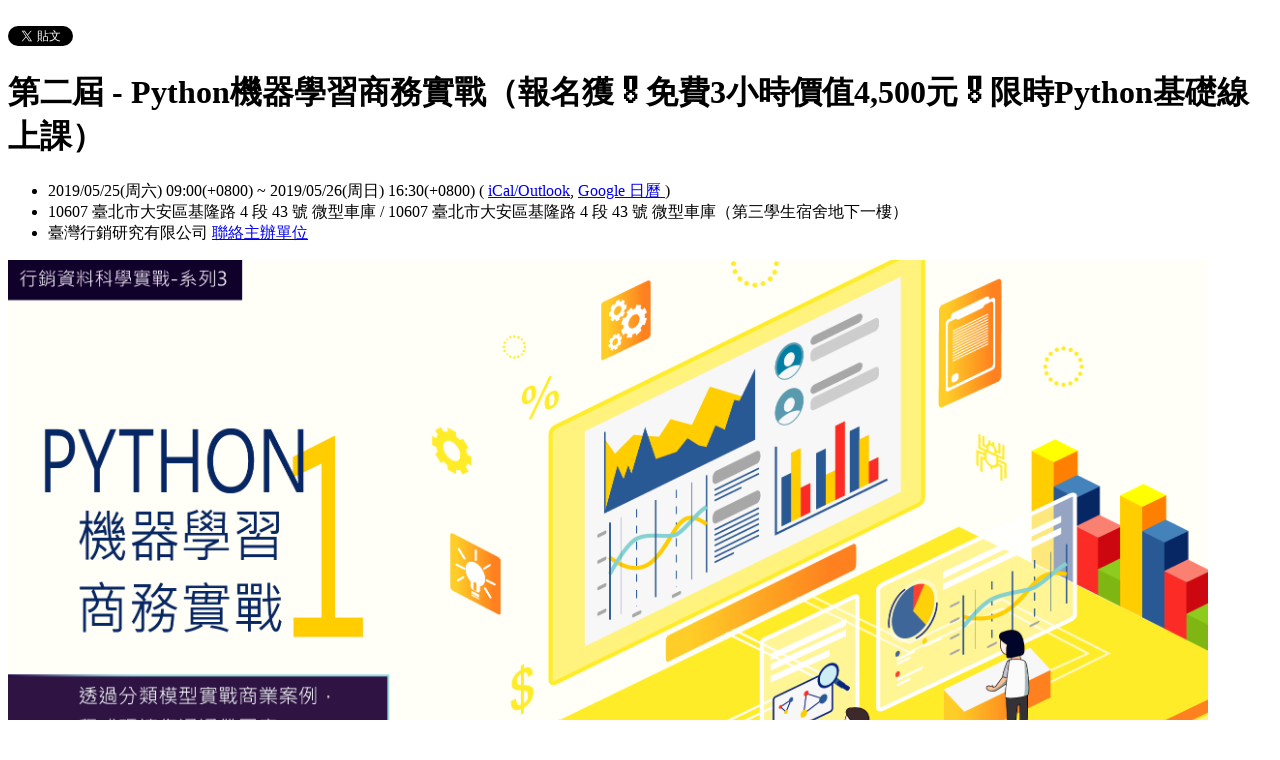

--- FILE ---
content_type: text/html; charset=utf-8
request_url: https://tmrgood.kktix.cc/events/pythonml201905
body_size: 13054
content:
<!doctype html>
<html lang="zh-tw" class="no-js">
  <head>
    <meta charset="utf-8">
<meta http-equiv="X-UA-Compatible" content="IE=edge,chrome=1">
<meta name="viewport" content="width=device-width, initial-scale=1.0">

<title>第二屆 - Python機器學習商務實戰（報名獲🎖️免費3小時價值4,500元🎖️限時Python基礎線上課）</title>

<meta name="twitter:card" content="summary_large_image">
<meta name="twitter:site" content="@kktix">
<meta name="description" content="手速報名獲🎖️免費4,500元 + 3小時🎖️限時Python基礎線上課" />
<meta property="og:title" content="第二屆 - Python機器學習商務實戰（報名獲🎖️免費3小時價值4,500元🎖️限時Python基礎線上課）">
<meta name="twitter:title" content="第二屆 - Python機器學習商務實戰（報名獲🎖️免費3小時價值4,500元🎖️限時Python基礎線上課）">
<meta property="og:type" content="website">
<meta property="og:description" content="手速報名獲🎖️免費4,500元 + 3小時🎖️限時Python基礎線上課">
<meta name="twitter:description" content="手速報名獲🎖️免費4,500元 + 3小時🎖️限時Python基礎線上課">
<meta property="og:image" content="https://assets.kktix.io/upload_images/96128/2019TMR____-01_original.png">
<meta name="twitter:image" content="https://assets.kktix.io/upload_images/96128/2019TMR____-01_original.png">
<meta property="og:url" content="https://tmrgood.kktix.cc/events/pythonml201905">

<meta property="fb:app_id" content="243054512512669"/>

    <link href="https://assets.kktix.io/assets/themes/seminar_event_theme-7e0c31b5a292348e21b22ae72bc21fc98c7452e44b5cce56e7470f5b0a55638c.css" media="all" rel="stylesheet" />
    <link rel="stylesheet" media="screen" href="https://assets.kktix.io/assets/adultonly-02d2c16356ea5f4fca48f184073241a299222ac327d68941e5e23139fea389f4.css" />
    <link rel="stylesheet" media="screen" href="https://assets.kktix.io/assets/event-tags-3d1663b3bfcb53b5ad7d949ce3777cd47a5e95c63c1a1ebe4fa85390d5b7435b.css" />
    <link rel="stylesheet" media="screen" href="https://assets.kktix.io/assets/event-font-a05b878c65ee866bcb45dfe63e3b1fd65e618312563e2f046444d415243c207b.css" />
    <meta name="apple-itunes-app" content="app-id=780240742, app-argument=https://tmrgood.kktix.cc/events/pythonml201905">
    <script type="application/ld+json">[{"@context":"http://schema.org","@type":"Event","name":"第二屆 - Python機器學習商務實戰（報名獲🎖️免費3小時價值4,500元🎖️限時Python基礎線上課）","url":"https://tmrgood.kktix.cc/events/pythonml201905","startDate":"2019-05-25T09:00:00.000+08:00","endDate":"2019-05-26T16:30:00.000+08:00","location":{"@type":"EventVenue","name":"10607 臺北市大安區基隆路 4 段 43 號 微型車庫","address":"10607 臺北市大安區基隆路 4 段 43 號 微型車庫（第三學生宿舍地下一樓）"},"offers":[{"@type":"Offer","name":"兩天班 - 早鳥價 5/25（六）～ 5/26（日）","category":"primary","price":7499.0,"priceCurrency":"TWD","availability":"OutOfStock","url":"https://tmrgood.kktix.cc/events/pythonml201905","validFrom":"2019-02-11T00:00:00.000+08:00","validThrough":"2019-05-25T00:00:00.000+08:00"},{"@type":"Offer","name":"兩天班 - 台科校友價 5/25（六）～ 5/26（日）","category":"primary","price":6999.0,"priceCurrency":"TWD","availability":"OutOfStock","url":"https://tmrgood.kktix.cc/events/pythonml201905","validFrom":"2019-02-11T00:00:00.000+08:00","validThrough":"2019-05-25T00:00:00.000+08:00"},{"@type":"Offer","name":"Day1 - 早鳥價   5/25（六）","category":"primary","price":3499.0,"priceCurrency":"TWD","availability":"OutOfStock","url":"https://tmrgood.kktix.cc/events/pythonml201905","validFrom":"2019-02-11T00:00:00.000+08:00","validThrough":"2019-05-25T00:00:00.000+08:00"},{"@type":"Offer","name":"Day1 - 台科校友價  5/25（六）","category":"primary","price":2999.0,"priceCurrency":"TWD","availability":"OutOfStock","url":"https://tmrgood.kktix.cc/events/pythonml201905","validFrom":"2019-02-11T00:00:00.000+08:00","validThrough":"2019-05-25T00:00:00.000+08:00"},{"@type":"Offer","name":"Day2 - 原價 5/26（日）","category":"primary","price":8000.0,"priceCurrency":"TWD","availability":"OutOfStock","url":"https://tmrgood.kktix.cc/events/pythonml201905","validFrom":"2019-02-11T00:00:00.000+08:00","validThrough":"2019-05-26T00:00:00.000+08:00"},{"@type":"Offer","name":"Day2 - 早鳥價 5/26（日）","category":"primary","price":4599.0,"priceCurrency":"TWD","availability":"OutOfStock","url":"https://tmrgood.kktix.cc/events/pythonml201905","validFrom":"2019-02-11T00:00:00.000+08:00","validThrough":"2019-05-26T00:00:00.000+08:00"},{"@type":"Offer","name":"兩天班 - 原價 5/25（六）～ 5/26（日）","category":"primary","price":15000.0,"priceCurrency":"TWD","availability":"OutOfStock","url":"https://tmrgood.kktix.cc/events/pythonml201905","validFrom":"2019-02-11T00:00:00.000+08:00","validThrough":"2019-05-25T00:00:00.000+08:00"},{"@type":"Offer","name":"Day1 - 原價  5/25（六）","category":"primary","price":7000.0,"priceCurrency":"TWD","availability":"OutOfStock","url":"https://tmrgood.kktix.cc/events/pythonml201905","validFrom":"2019-02-11T00:00:00.000+08:00","validThrough":"2019-05-25T00:00:00.000+08:00"},{"@type":"Offer","name":"Day2 - 台科校友價 5/26（日）","category":"primary","price":4099.0,"priceCurrency":"TWD","availability":"OutOfStock","url":"https://tmrgood.kktix.cc/events/pythonml201905","validFrom":"2019-02-11T00:00:00.000+08:00","validThrough":"2019-05-26T00:00:00.000+08:00"}]}]</script>


    <script>
      window['GoogleAnalyticsObject'] = 'ga';
      window['ga'] =
        window['ga'] ||
        function () {
          (window['ga'].q = window['ga'].q || []).push(arguments);
        };
    </script>

    <script>window.eventIsPublished = true;</script>
    <script src="https://assets.kktix.io/assets/public_page/event-2d2ff88d5571f5c4f46b51743bd847db512104dcaf297e92caf51799779d0c63.js"></script>
  </head>
  <body>
    <div id="fb-root"></div>

    <div class="outer-wrapper">
  <div class="share-block">
    <div class="container outer">
      <span class="fb">
        <div
          class="fb-like"
          data-href="https://tmrgood.kktix.cc/events/pythonml201905"
          data-colorscheme="light"
          data-layout="button_count"
          data-action="like"
          data-show-faces="false"
          data-send="false"
        ></div>
      </span>
      <span class="g-plus">
        <div class="g-plusone" data-align="right" data-size="medium"></div>
        <script type="text/javascript">
          window.___gcfg = {lang: 'zh-TW'};

          (function() {
              var po = document.createElement('script'); po.type = 'text/javascript'; po.async = true;
              po.src = 'https://apis.google.com/js/plusone.js';
              var s = document.getElementsByTagName('script')[0]; s.parentNode.insertBefore(po, s);
          })();
        </script>
      </span>
      <span class="twitter">
        <a
          href="https://twitter.com/share"
          class="twitter-share-button"
          data-via="KKTIX"
          data-align="right"
        >
          Tweet
        </a>
        <script>
          !(function (d, s, id) {
            var js,
              fjs = d.getElementsByTagName(s)[0],
              p = /^http:/.test(d.location) ? "http" : "https";
            if (!d.getElementById(id)) {
              js = d.createElement(s);
              js.id = id;
              js.src = p + "://platform.twitter.com/widgets.js";
              fjs.parentNode.insertBefore(js, fjs);
            }
          })(document, "script", "twitter-wjs");
        </script>
      </span>
    </div>
  </div>
  <div class="content-wrapper">
    <div class="content container">
      <div class="header">
        <div class="header-title">
          <h1>第二屆 - Python機器學習商務實戰（報名獲🎖️免費3小時價值4,500元🎖️限時Python基礎線上課）</h1>
        </div>
      </div>
      <div class="event-info">
        <ul class="info">
          <li>
            <span class="info-desc">
              <i class="fa fa-calendar"></i>
              <span class="timezoneSuffix">2019/05/25(周六) 09:00(+0800)</span>
                 ~ <span class="timezoneSuffix">2019/05/26(周日) 16:30(+0800)</span>
                
              <span>
                (
                <a href="https://tmrgood.kktix.cc/events/pythonml201905.ics">iCal/Outlook</a>,
                <a href="https://www.google.com/calendar/event?action=TEMPLATE&amp;text=%E7%AC%AC%E4%BA%8C%E5%B1%86+-+Python%E6%A9%9F%E5%99%A8%E5%AD%B8%E7%BF%92%E5%95%86%E5%8B%99%E5%AF%A6%E6%88%B0%EF%BC%88%E5%A0%B1%E5%90%8D%E7%8D%B2%F0%9F%8E%96%EF%B8%8F%E5%85%8D%E8%B2%BB3%E5%B0%8F%E6%99%82%E5%83%B9%E5%80%BC4%2C500%E5%85%83%F0%9F%8E%96%EF%B8%8F%E9%99%90%E6%99%82Python%E5%9F%BA%E7%A4%8E%E7%B7%9A%E4%B8%8A%E8%AA%B2%EF%BC%89&amp;dates=20190525T010000Z/20190526T083000Z&amp;details=https://tmrgood.kktix.cc/events/pythonml201905&amp;location=10607+%E8%87%BA%E5%8C%97%E5%B8%82%E5%A4%A7%E5%AE%89%E5%8D%80%E5%9F%BA%E9%9A%86%E8%B7%AF+4+%E6%AE%B5+43+%E8%99%9F+%E5%BE%AE%E5%9E%8B%E8%BB%8A%E5%BA%AB%EF%BC%88%E7%AC%AC%E4%B8%89%E5%AD%B8%E7%94%9F%E5%AE%BF%E8%88%8D%E5%9C%B0%E4%B8%8B%E4%B8%80%E6%A8%93%EF%BC%89&amp;trp=true&amp;sprop=https://tmrgood.kktix.cc/events/pythonml201905&amp;sprop=name:KKTIX" target="_blank">
                  Google 日曆
                </a>
                )
              </span>
            </span>
          </li>
              <li>
                <span class="info-desc">
                  <i class="fa fa-map-marker"></i>
                  10607 臺北市大安區基隆路 4 段 43 號 微型車庫 / 10607 臺北市大安區基隆路 4 段 43 號 微型車庫（第三學生宿舍地下一樓）
                </span>
              </li>
          <li>
            <span class="info-org mobi-only">
              <i class="fa fa-sitemap"></i>
              臺灣行銷研究有限公司
              <a
                href="https://kktix.com/organizations/tmrgood/contact/new?back=jMdtY3lQxlFLcLC9ZQ9bHOIGlifDUu0Jv8TdPYfJA1V0Rs%2Fx09Bd2YqqScb378pTZOwXq2MrL4o%3D--3Jr6t5%2BLC1bhNxpU--YWbpVEw%2FVwc69R9VNKxWoA%3D%3D&amp;event_slug=pythonml201905"
                class="contact-host"
              >聯絡主辦單位</a>
            </span>
          </li>
        </ul>
      </div>
      <div class="og-banner">
        <img src="https://assets.kktix.io/upload_images/96128/2019TMR____-01_large.png" />
      </div>
      <div class="organizers mobi-hide clearfix">
        <i class="fa fa-sitemap"></i> 主辦單位
        <a href="https://tmrgood.kktix.cc">臺灣行銷研究有限公司</a> 
        <a
          href="https://kktix.com/organizations/tmrgood/contact/new?back=jMdtY3lQxlFLcLC9ZQ9bHOIGlifDUu0Jv8TdPYfJA1V0Rs%2Fx09Bd2YqqScb378pTZOwXq2MrL4o%3D--3Jr6t5%2BLC1bhNxpU--YWbpVEw%2FVwc69R9VNKxWoA%3D%3D&amp;event_slug=pythonml201905"
          class="btn-point"
        >聯絡主辦單位</a>
      </div>
      <div class="attend-btn-wrapper mobi-only">
          <a href="https://kktix.com/events/pythonml201905/registrations/new" class="btn-point">
            下一步
          </a>
      </div>
      <div class="main clearfix">
        <div class="description">
          <p><img alt="" src="https://assets.kktix.io/organization_resource_files/12037/27029/2019TMR_____python_ML_5.25_26.png" style="width: 2479px; height: 17438px;" /></p>

<p>&nbsp;</p>

<h2><span style="color:#2980b9;"><strong>課程簡介</strong></span></h2>

<blockquote>
<p><span style="font-size:16px;"><span style="color:#f1c40f;"><strong>☛</strong></span><strong>&nbsp;</strong><span style="color:#2980b9;"><b>機器學習的結果，主管、同事老是看不懂？</b></span></span></p>

<p><span style="font-size:16px;"><strong><span style="color:#f1c40f;">☛</span>&nbsp; </strong><span style="color:#2980b9;"><b id="docs-internal-guid-d07d3416-7fff-6ac9-e94d-ec5e2cb05b98">如何找出消費者重視的變數，優先進行改善？</b></span></span></p>

<p><span style="font-size:16px;"><strong><span style="color:#f1c40f;">☛</span>&nbsp;&nbsp;<font color="#2980b9">如何透過機器學習，提升毛利、淨利？</font></strong></span></p>

<p><span style="font-size:16px;"><strong><span style="color:#f1c40f;">☛</span>&nbsp;</strong></span><strong><span style="font-size:18px;">&nbsp;</span><font color="#2980b9"><span style="font-size: 16px;">如果挑選最佳機器學習模型，創造營收最大化？</span></font></strong></p>
</blockquote>

<div style="margin-left:.22in;">
<h2 name="a911"><span style="color:#3498db;">使用Python機器學習結合獲利指標 - 找出最佳的獲利策略！</span></h2>

<p>對於行銷人來說，如何能快速透過客戶、商品或CRM資料庫結合【機器學習】找出重要的<strong>【願意購買公司的產品的目標客群】、【商品推薦給誰，最會購買】與【消費者重視/覺得應改善的變數】</strong>無疑是行銷人最想了解的重要訊息。</p>

<p>對於資訊人來說，或許機器學習技法早就駕輕就熟，但是多數結果評估出來僅是給出準確率、損失函數，但是<strong>【準確率真的等於獲利率嗎？】</strong>，所以更需要搭配實質的「期望獲利」等指標，讓機器學習真正與商業指標結合。</p>

<p>傳統方法上，便會使用敘述統計的方法，抓出購買過該商品客戶的相似用戶，可惜如此我們不但無法知道每一個客戶對該商品的購買可能性（機率），甚至無法確切以<strong>【有統計根據】</strong>的方法評估消費者重視/覺得應改善的變數。</p>

<p>所以本次課程將透過靈活好用的Python語言（凡報名本課程，將獲得免費$4,500元的Python基礎線上課），手把手帶領您以機器學習方法，產出<strong>【老闆與主管】</strong>可快速理解的<strong>【數據分析成果】。</strong></p>

<p>舉幾個課堂上會學到的例子來說：</p>

<p>只要擁有客戶基本資料，如：性別、年齡、商品購買記錄等，即可發掘【目標客群願意購買公司的產品的機率】，作為廣告投放的參考標的！</p>

<p style="text-align: center;"><img alt="" src="https://assets.kktix.io/organization_resource_files/12037/26468/pic.png" style="width: 413px; height: 443px;" /></p>

<p style="text-align: center;">▲透過機器學習所得的【目標客群願意購買公司的產品的機率】</p>

<p name="d0bf">&nbsp;</p>

<p name="d0bf">不僅如此，各個模型亦能結合獲利指標，讓您能以獲利指標，一眼看出眾多模型中，最好的模型選擇與相關模型參數，作為預測獲利的參考</p>

<p id="4fca" name="4fca" style="text-align: center;"><img alt="" src="https://assets.kktix.io/organization_resource_files/12037/26469/pic2_original.png" style="width: 1000px; height: 574px;" /></p>

<p style="text-align: center;">▲獲利模型比較圖</p>

<p>&nbsp;</p>

<p>除此之外，透過機器學習方法，我們還能得知總體消費者重視/覺得應改善的變數，並以清楚的管理意涵建議管理者改善與加強方向。</p>

<p>&nbsp;</p>

<p style="text-align: center;"><img alt="" src="https://assets.kktix.io/organization_resource_files/12037/26471/pic3.png" style="width: 1548px; height: 522px;" /></p>

<p style="text-align: center;">▲總體消費者重視/覺得應改善的變數</p>

<p>&nbsp;</p>

<p>啊&hellip;如果想知道個別客戶care什麼呢？ 我們亦使用機器學習技術，讓您可以清楚了解每個客戶對某產品care的因素為何，作為個體行銷的參考依據。</p>

<p style="text-align: center;"><img alt="" src="https://assets.kktix.io/organization_resource_files/12037/26472/pic4.png" style="width: 491px; height: 531px;" /></p>

<p style="text-align: center;">▲個體消費者重視/覺得應改善的變數</p>

<p>上述的案例僅是課堂的幾個案例，<strong>想了解更多Python機器學習商務實戰的具體應用嗎？</strong> 非常歡迎您一同報名，一起來學習更多有價值的應用！</p>
</div>

<h2><font color="#2980b9"><b>給初學者的話</b></font></h2>

<div style="margin-left:.22in;">本課程雖為行銷資料科學實戰 &ndash; 系列3課程，但對於初學者的您，<b>無須害怕程式基礎不夠</b>，導致完全跟不上。本課程會與課前免費提供價值4,500元基礎線上課，從處理資料與必要的基本功帶起。爾後在實體課程中，以專案的形式將整堂課所有的基礎串接在一起，讓學員可以輕鬆的學習。</div>

<div style="margin-left:.22in;">&nbsp;</div>

<div style="margin-left:.22in;">如果您是參加過其他基本python 課程，這們課就更加適合您。或許您會發現上過基礎python的課程後，會了基本的控制與執行程式，但是卻不知道該如何開始撰寫。那就是代表python應用的概念不足。本課程除了必要的基本公之外，會更加著重於行銷應用的概念。讓您對於行銷資料科學的架構更加了解。</div>

<div style="margin-left:.22in;">&nbsp;</div>

<blockquote>
<div style="margin-left: 0.22in; text-align: center;"><strong><span style="font-size:20px;"><span style="color:#3498db;">本課程最後也會給予可以分析的程式原始碼，讓您回去輕鬆修改。</span></span></strong></div>
</blockquote>

<div style="margin-left:.22in;">&nbsp;</div>

<div style="margin-left:.22in;">本課程也為了避免學員上課時遇到錯誤，導致後續的所有課程都跟不上，本課程採用小班制並且搭配<strong>兩位以上助教</strong>，絕對協助學生快速理解課程內容！</div>

<div style="margin-left:.22in;">&nbsp;</div>

<div style="margin-left: 0.22in; text-align: center;"><img alt="" src="https://assets.kktix.io/organization_resource_files/12037/26474/69_speech_to_text_181106_0022.jpg" style="width: 400px; height: 253px;" /></div>

<div style="margin-left: 0.22in; text-align: center;">▲課程上課實景，助教協助學員解決問題。</div>

<h2><font color="#2980b9"><b>給學過Python學員的話</b></font></h2>

<div style="margin-left:.22in">
<div>
<p>本課程主要會以案例為導向。第一天的課程中，會直接進機器學習的概念與案例實作，加深實際案例應用的演練。本課程與其他課程的不同點在於，著重講述商業如何與機器學習結果的思考概念。</p>
</div>
</div>

<h2><span style="color:#2980b9;"><strong>本課程之期望</strong></span></h2>

<p style="margin-left: 40px;"><span style="font-size:14px;">本課程的最大目的是希望學員將最重要的概念學會後，立即實做，讓學員真正理解如何應用。避免發生學員只來上課之後，回去卻無法再學習其他領域。我們期望可以培育出更多可以應用實戰的專業人才，讓台灣在國際可以有更強大的競爭力。</span></p>

<h2><font color="#2980b9"><b>誰上過我們的課？</b></font></h2>

<p><span style="font-size:18px;"><strong>我們的客戶來自大學教授、壽險業、銀行業、資訊業、廣告產業、分析總監、數據分析師..等。</strong></span></p>

<p style="text-align: center;"><img alt="" src="https://assets.kktix.io/organization_resource_files/12037/26475/20190127speech2text_190211_0009.jpg" style="width: 400px; height: 300px;" />&nbsp;<img alt="" src="https://assets.kktix.io/organization_resource_files/12037/26476/20190127speech2text_190211_0011.jpg" style="width: 400px; height: 300px;" /></p>

<p style="text-align: center;">▲課程教學實景</p>

<p>&nbsp;</p>

<h2><font color="#2980b9"><b>課程學員好評！</b></font></h2>

<h2><img alt="" src="https://assets.kktix.io/organization_resource_files/12037/27252/Selection_438.png" style="width: 1108px; height: 339px;" /></h2>

<p>&nbsp;</p>

<h2><span style="color:#2980b9;"><strong>講師介紹 - 鍾皓軒</strong></span></h2>

<p>臺灣行銷研究有限公司 / 創辦人 - 鍾皓軒</p>

<p style="text-align: center;"><img alt="" src="https://assets.kktix.io/organization_resource_files/12037/26473/LINE_P2019124_143851_original.jpg" style="width: 250px; height: 352px;" /></p>

<p>為臺灣行銷研究有限公司的創辦人，於公司初創第一個月，便獲得百萬級資料科學專案；公司初創第一年獲利，第二年還本。專長為行銷資料科學、AI建模、自然語言分析與校務研究。曾擔任過<span style="display: none;">&nbsp;</span><span style="color:#0000ff;"><strong>中華電信AI專案合作講師、資策會AI合作講師、中華民國外貿協會國際人才培育中心行銷資料科學講師</strong></span><span style="display: none;">&nbsp;</span>、台科大創新育成中AI課程講師、台科大新南向創業營隊市場分析及行銷策略講師(全英文授課)、台科大行銷資料科學課程業師及臺灣行銷研究有限公司AI課程講師。</p>

<p>授課課程內容包括：<span style="color:#0000ff;"><strong>行銷資料科學、Python機器學習商務實戰、Python Speech2text語音轉字檔Workshop、自然語言處理商業實戰&nbsp;</strong></span>&hellip;等。&nbsp;曾主持參與金融業、化工業、醫療業、網路廣告業、彩妝業、出版業、高教產業、文教產業等資料科學案，致力運用行銷資料科學技術來找出各種數據背後的群眾智慧。經營公司之餘，在台科大協助講授「行銷資料科學」課程，並執筆台灣第一大的行銷資料科學社群粉絲頁「行銷資料科學」，同時為「評鑑雙月刊校務專欄作家」發表學術文章，分享自己在產學界經歷的行銷與資料科學專案。</p>

<p>☛&nbsp;<a href="http://https://www.facebook.com/MarketingDataScienceTMR/">行銷資料科學粉絲頁</a></p>

<p>☛&nbsp;<a href="https://github.com/HowardNTUST">個人Github&nbsp;</a></p>

<p>☛&nbsp;<a href="https://bit.ly/2FQPGTV">發表paper</a></p>

<p><a href="http://epaper.heeact.edu.tw/archive/2018/09/01/7033.aspx">☛&nbsp;評鑑雙月刊校務專欄文章1</a></p>

<p>☛<a href="http://epaper.heeact.edu.tw/archive/2018/11/01/7062.aspx">&nbsp;評鑑雙月刊校務專欄文章2</a></p>

<div style="margin-left:.22in;">
<p style="margin-left: 40px;">&nbsp;</p>
</div>

<h2><span style="color:#2980b9;"><strong>學員要求</strong></span></h2>

<ul>
	<li><span style="font-size:14px;">請自備筆電</span></li>
	<li><span style="font-size:14px;">強烈建議學員於開課前完成免費Python線上基礎課</span></li>
</ul>

<h2><span style="color:#2980b9;"><strong>發票處理說明</strong></span></h2>

<ul>
	<li>可提供發票</li>
	<li>如為公司行號，請註明統一編號和公司抬頭。</li>
</ul>

<h2><span style="color:#2980b9;"><strong>聯絡電話</strong></span></h2>

<ul>
	<li>若有課程的其他疑問請洽<em style="color: rgb(34, 34, 34); font-family: arial, sans-serif; font-size: 12.8px;"><strong>&nbsp;<span style="color: rgb(0, 0, 255);"><a href="mailto:tmrglobalservice@gmail.com">tmrglobalservice@gmail.com</a>&nbsp;</span></strong></em>或 02-8732-2593</li>
</ul>

<p style="margin: 1em 0px; font-family: &quot;Helvetica Neue&quot;, Helvetica, Arial, &quot;Heiti TC&quot;, &quot;Apple LiGothic Medium&quot;, 微軟正黑體, sans-serif; font-size: 15px; text-align: center;"><span style="font-size:16px;"><span style="color: rgb(255, 0, 0);"><span style="font-family: Verdana;">▲▲▲</span></span>敬請請確認所購買的票種，一經付款完成將無法修改<span style="color: rgb(255, 0, 0);"><span style="font-family: Verdana;">▲▲▲</span></span></span></p>

<p style="margin: 1em 0px; font-family: &quot;Helvetica Neue&quot;, Helvetica, Arial, &quot;Heiti TC&quot;, &quot;Apple LiGothic Medium&quot;, 微軟正黑體, sans-serif; font-size: 15px; text-align: center;"><span style="font-size:16px;"><span style="color: rgb(255, 0, 0); font-family: Verdana;">▲▲▲</span>換票等同於退票，敬請退票後，再逕行於KKTIX購買<span style="color: rgb(255, 0, 0); font-family: Verdana;">▲▲▲</span></span></p>

<h2><font color="#2980b9"><b>班次時間</b></font></h2>

<table class="demo">
	<caption>&nbsp;</caption>
	<tbody>
		<tr>
			<th>班別</th>
			<th>日期</th>
			<th>原價</th>
			<th>早鳥價</th>
			<th>台科校友價</th>
		</tr>
	</tbody>
	<tbody>
		<tr>
			<td><strong>Day1</strong></td>
			<td><strong>2019 / 5 / 25（六）</strong></td>
			<td>&nbsp;<s>7,000</s></td>
			<td>&nbsp;3,499</td>
			<td>&nbsp;2,999</td>
		</tr>
		<tr>
			<td><strong>Day2</strong></td>
			<td><strong>2019 / 5 / 26（日）</strong></td>
			<td><s>8,000</s></td>
			<td>4,599</td>
			<td>4,099</td>
		</tr>
		<tr>
			<td>
			<p><strong>兩天班</strong><span style="color:#e74c3c;">&nbsp;</span></p>
			</td>
			<td><strong>2019 / 5 / 25（六）、5/ 26（日）</strong></td>
			<td>&nbsp;<s>15,000</s></td>
			<td>&nbsp;7,499</td>
			<td>&nbsp;6,999</td>
		</tr>
	</tbody>
</table>

<p><span style="font-size: 16px;"><span style="background-color: transparent; color: rgb(255, 140, 0); text-decoration-line: none;"><strong>免費Python基礎線上課觀看須知</strong></span></span></p>

<ul>
	<li>報名本課程，即獲免費3小時，價值4,500元的限時Python基礎線上課</li>
	<li>限時觀看結束時間爲本實體課程結束後5天</li>
</ul>

<p style="margin: 1em 0px; font-family: &quot;Helvetica Neue&quot;, Helvetica, Arial, &quot;Heiti TC&quot;, &quot;Apple LiGothic Medium&quot;, 微軟正黑體, sans-serif; font-size: 15px;"><span style="font-size: 16px;"><a href="http://support.kktix.com/knowledgebase/articles/356418" style="background-color: transparent; color: rgb(100, 192, 37); text-decoration-line: none;"><span style="color: rgb(255, 140, 0);"><strong>退票須知</strong></span></a></span></p>

<ul style="font-family: &quot;Helvetica Neue&quot;, Helvetica, Arial, &quot;Heiti TC&quot;, &quot;Apple LiGothic Medium&quot;, 微軟正黑體, sans-serif; font-size: 15px; list-style-type: circle;">
	<li><span style="font-size: 16px;">本活動委由&nbsp;<a href="https://kktix.com/" style="background-color: transparent; color: rgb(100, 192, 37); text-decoration-line: none;" target="_blank">KKTIX</a>&nbsp;代為處理退票退款事宜</span></li>
	<li><span style="font-size: 16px;">退票時&nbsp;</span><a href="https://kktix.com/" style="color: rgb(100, 192, 37); font-family: &quot;Helvetica Neue&quot;, Helvetica, Arial, &quot;Heiti TC&quot;, &quot;Apple LiGothic Medium&quot;, 微軟正黑體, sans-serif; font-size: 16px; background-color: transparent; text-decoration-line: none;" target="_blank">KKTIX</a>&nbsp;<span style="font-size: 16px;">將酌收 10% 手續費</span></li>
	<li><span style="font-size: 16px;">詳情請見&nbsp;<a href="http://support.kktix.com/knowledgebase/articles/356418" style="background-color: transparent; color: rgb(100, 192, 37); text-decoration-line: none;" target="_blank">KKTIX 代理退換票辦法</a></span></li>
</ul>
<style type="text/css">.demo {
		width:100%;
		border:1px solid #C0C0C0;
		border-collapse:collapse;
		padding:5px;
	}
	.demo th {
		border:1px solid #C0C0C0;
		padding:5px;
		background:#F0F0F0;
	}
	.demo td {
		border:1px solid #C0C0C0;
		text-align:center;
		padding:5px;
	}
</style>
<!-- Facebook Pixel Code --><script>
  !function(f,b,e,v,n,t,s)
  {if(f.fbq)return;n=f.fbq=function(){n.callMethod?
  n.callMethod.apply(n,arguments):n.queue.push(arguments)};
  if(!f._fbq)f._fbq=n;n.push=n;n.loaded=!0;n.version='2.0';
  n.queue=[];t=b.createElement(e);t.async=!0;
  t.src=v;s=b.getElementsByTagName(e)[0];
  s.parentNode.insertBefore(t,s)}(window, document,'script',
  'https://connect.facebook.net/en_US/fbevents.js');
  fbq('init', '1979390675650481');
  fbq('track', 'PageView');
</script><noscript><img height="1" width="1" style="display:none"
  src="https://www.facebook.com/tr?id=1979390675650481&ev=PageView&noscript=1"
/></noscript><!-- End Facebook Pixel Code -->
          <ul class="tags-item clearfix">
            <li><a href="https://kktix.cc/events?event_tag_ids_in=2">課程講座</a></li>
          </ul>
        </div>
      </div>
      <div class="location clearfix">
        <div id="map-container" class="side-content">
          <div class="map-wrapper">
            <div class="btn-wrapper">
              <button id="view-map-btn" class="btn-open">
                <span
                  ><i class="fa fa-map-marker" aria-hidden="true"></i>
                  檢視地圖
                </span>
              </button>
            </div>
            <div
              id="map-content"
              data-lat="25.012644467974"
              data-lng="121.542239863368"
              style="width: 280px; height: 280px"
              class="map-wrapper"
            ></div>
          </div>
        </div>
        <div class="address">
          10607 臺北市大安區基隆路 4 段 43 號 微型車庫 / 10607 臺北市大安區基隆路 4 段 43 號 微型車庫（第三學生宿舍地下一樓）
        </div>
        <div class="btn-group">
          <a
            href="https://www.google.com/maps/dir/?api=1&destination=10607 臺北市大安區基隆路 4 段 43 號 微型車庫（第三學生宿舍地下一樓）"
            target="_blank"
            class="btn-view"
          >
            規劃路線
          </a>
          <a
            href="https://www.google.com/maps/search/?api=1&query=25.012644467974%2C121.542239863368"
            target="_blank"
            class="btn-view"
          >
            檢視較大的地圖
          </a>
        </div>
      </div>
      <div class="tickets">
        <h2>活動票券</h2>
        <div class="table-wrapper">
          <table>
            <thead>
              <tr>
                <th class="name">票種</th>
                <th class="period">販售時間</th>
                <th class="price">售價</th>
              </tr>
            </thead>
            <tbody>
              <tr>
                <td class="name">
                  兩天班 - 原價 5/25（六）～ 5/26（日）
                  <p class="use-kkpoints-buy-tickets-info">
                  </p>
                </td>
                <td class="period">
                  <span class="period-time">
                    <span class="time"><span class="timezoneSuffix">2019/02/11 00:00(+0800)</span></span>
                    ~
                    <span class="time"><span class="timezoneSuffix">2019/05/25 00:00(+0800)</span></span>
                  </span>
                    <span class="status closed">結束販售</span>
                </td>
                <td class="price">
                  <ul>
                      <li><span class="price"><span class="currency">TWD$</span><span class="currency-value">15,000</span></span></li>
                  </ul>
                </td>
              </tr>
              <tr>
                <td class="name">
                  兩天班 - 早鳥價 5/25（六）～ 5/26（日）
                  <p class="use-kkpoints-buy-tickets-info">
                  </p>
                </td>
                <td class="period">
                  <span class="period-time">
                    <span class="time"><span class="timezoneSuffix">2019/02/11 00:00(+0800)</span></span>
                    ~
                    <span class="time"><span class="timezoneSuffix">2019/05/25 00:00(+0800)</span></span>
                  </span>
                    <span class="status closed">結束販售</span>
                </td>
                <td class="price">
                  <ul>
                      <li><span class="price"><span class="currency">TWD$</span><span class="currency-value">7,499</span></span></li>
                  </ul>
                </td>
              </tr>
              <tr>
                <td class="name">
                  兩天班 - 台科校友價 5/25（六）～ 5/26（日）
                  <p class="use-kkpoints-buy-tickets-info">
                  </p>
                </td>
                <td class="period">
                  <span class="period-time">
                    <span class="time"><span class="timezoneSuffix">2019/02/11 00:00(+0800)</span></span>
                    ~
                    <span class="time"><span class="timezoneSuffix">2019/05/25 00:00(+0800)</span></span>
                  </span>
                    <span class="status closed">結束販售</span>
                </td>
                <td class="price">
                  <ul>
                      <li><span class="price"><span class="currency">TWD$</span><span class="currency-value">6,999</span></span></li>
                  </ul>
                </td>
              </tr>
              <tr>
                <td class="name">
                  Day1 - 原價  5/25（六）
                  <p class="use-kkpoints-buy-tickets-info">
                  </p>
                </td>
                <td class="period">
                  <span class="period-time">
                    <span class="time"><span class="timezoneSuffix">2019/02/11 00:00(+0800)</span></span>
                    ~
                    <span class="time"><span class="timezoneSuffix">2019/05/25 00:00(+0800)</span></span>
                  </span>
                    <span class="status closed">結束販售</span>
                </td>
                <td class="price">
                  <ul>
                      <li><span class="price"><span class="currency">TWD$</span><span class="currency-value">7,000</span></span></li>
                  </ul>
                </td>
              </tr>
              <tr>
                <td class="name">
                  Day1 - 早鳥價   5/25（六）
                  <p class="use-kkpoints-buy-tickets-info">
                  </p>
                </td>
                <td class="period">
                  <span class="period-time">
                    <span class="time"><span class="timezoneSuffix">2019/02/11 00:00(+0800)</span></span>
                    ~
                    <span class="time"><span class="timezoneSuffix">2019/05/25 00:00(+0800)</span></span>
                  </span>
                    <span class="status closed">結束販售</span>
                </td>
                <td class="price">
                  <ul>
                      <li><span class="price"><span class="currency">TWD$</span><span class="currency-value">3,499</span></span></li>
                  </ul>
                </td>
              </tr>
              <tr>
                <td class="name">
                  Day1 - 台科校友價  5/25（六）
                  <p class="use-kkpoints-buy-tickets-info">
                  </p>
                </td>
                <td class="period">
                  <span class="period-time">
                    <span class="time"><span class="timezoneSuffix">2019/02/11 00:00(+0800)</span></span>
                    ~
                    <span class="time"><span class="timezoneSuffix">2019/05/25 00:00(+0800)</span></span>
                  </span>
                    <span class="status closed">結束販售</span>
                </td>
                <td class="price">
                  <ul>
                      <li><span class="price"><span class="currency">TWD$</span><span class="currency-value">2,999</span></span></li>
                  </ul>
                </td>
              </tr>
              <tr>
                <td class="name">
                  Day2 - 原價 5/26（日）
                  <p class="use-kkpoints-buy-tickets-info">
                  </p>
                </td>
                <td class="period">
                  <span class="period-time">
                    <span class="time"><span class="timezoneSuffix">2019/02/11 00:00(+0800)</span></span>
                    ~
                    <span class="time"><span class="timezoneSuffix">2019/05/26 00:00(+0800)</span></span>
                  </span>
                    <span class="status closed">結束販售</span>
                </td>
                <td class="price">
                  <ul>
                      <li><span class="price"><span class="currency">TWD$</span><span class="currency-value">8,000</span></span></li>
                  </ul>
                </td>
              </tr>
              <tr>
                <td class="name">
                  Day2 - 早鳥價 5/26（日）
                  <p class="use-kkpoints-buy-tickets-info">
                  </p>
                </td>
                <td class="period">
                  <span class="period-time">
                    <span class="time"><span class="timezoneSuffix">2019/02/11 00:00(+0800)</span></span>
                    ~
                    <span class="time"><span class="timezoneSuffix">2019/05/26 00:00(+0800)</span></span>
                  </span>
                    <span class="status closed">結束販售</span>
                </td>
                <td class="price">
                  <ul>
                      <li><span class="price"><span class="currency">TWD$</span><span class="currency-value">4,599</span></span></li>
                  </ul>
                </td>
              </tr>
              <tr>
                <td class="name">
                  Day2 - 台科校友價 5/26（日）
                  <p class="use-kkpoints-buy-tickets-info">
                  </p>
                </td>
                <td class="period">
                  <span class="period-time">
                    <span class="time"><span class="timezoneSuffix">2019/02/11 00:00(+0800)</span></span>
                    ~
                    <span class="time"><span class="timezoneSuffix">2019/05/26 00:00(+0800)</span></span>
                  </span>
                    <span class="status closed">結束販售</span>
                </td>
                <td class="price">
                  <ul>
                      <li><span class="price"><span class="currency">TWD$</span><span class="currency-value">4,099</span></span></li>
                  </ul>
                </td>
              </tr>
            </tbody>
          </table>
        </div>
          <a href="https://kktix.com/events/pythonml201905/registrations/new" class="btn-point">下一步</a>
      </div>
    </div>
  </div>
</div>

<footer class="footer footer-simple footer-slide">
  <div class="container">
    <div class="language">
      Language:
        <a href="?locale=zh-TW" class="current">繁體中文</a>
        <a href="?locale=en">English</a>
        <a href="?locale=ja">日本語</a>
    </div>
    <a href="https://kktix.com/" class="logo pull-right">KKTIX</a>
  </div>
</footer>
<script>
  $(document).ready(function () {
    $(".btn-open").click(function () {
      $(".btn-wrapper").fadeOut();
    });
  });
</script>


    <img style="display:none" src="//kktix.com/change_locale?locale=zh-TW" />

    <script>(function(d, s, id) {
  var js, fjs = d.getElementsByTagName(s)[0];
  if (d.getElementById(id)) return;
  js = d.createElement(s); js.id = id;
  js.src = "//connect.facebook.net/zh_TW/sdk.js#xfbml=1&version=v2.3";
  fjs.parentNode.insertBefore(js, fjs);
}(document, 'script', 'facebook-jssdk'));</script>

    <script>
  dataLayer = [];

  if (document.cookie.match(/_ga=(GA[0-9.]+)(;|$)/)) {
    (new Image).src = "//kktix.com/ga?ga=" + document.cookie.match(/_ga=(GA[0-9.]+)(;|$)/)[1];
  }



  if (typeof jQuery === 'function' && $.kkUser && $.kkUser.uid) {
    dataLayer.push({ 'user_id': $.kkUser.uid });
  }
</script>

  <noscript>
    <iframe
      src="//www.googletagmanager.com/ns.html?id=GTM-NX8MWQ"
      height="0"
      width="0"
      style="display: none; visibility: hidden"
    ></iframe>
  </noscript>

  <script>
    (function (w, d, s, l, i) {
      w[l] = w[l] || [];
      w[l].push({ 'gtm.start': new Date().getTime(), event: 'gtm.js' });
      var f = d.getElementsByTagName(s)[0],
        j = d.createElement(s),
        dl = l != 'dataLayer' ? '&l=' + l : '';
      j.async = true;
      j.src = '//www.googletagmanager.com/gtm.js?id=' + i + dl;
      f.parentNode.insertBefore(j, f);
    })(window, document, 'script', 'dataLayer', 'GTM-NX8MWQ');
  </script>

    <script>var container=document.getElementById("map-container");var gmapLoaded=function(){var e,t,a=[],o=[],n,r,l,s,g,i=["map-content","map-content2"];for(e=0;e<i.length;e=e+1){t=document.getElementById(i[e]);if(!!t){a.push(t)}}for(e=0;e<a.length;e=e+1){t=a[e];if(t.dataset!==undefined){n=t.dataset.lat;r=t.dataset.lng}else{n=t.getAttribute("data-lat");r=t.getAttribute("data-lng")}if(typeof google!=="undefined"&&!!google.maps&&!!n&&!!r){l={zoom:16,scaleControl:false,panControl:false,zoomControl:false,mapTypeControl:false,streetViewControl:false,scrollwheel:false,draggable:false,disableDoubleClickZoom:true,center:new google.maps.LatLng(n,r)};o[e]=new google.maps.Map(t,l);o[e].marker=new google.maps.Marker({map:o[e],draggable:false,position:l.center})}else{container.parentNode.removeChild(container);return}}g=function(){var e=0,t;for(e=0;e<o.length;e=e+1){t=o[e].getCenter();google.maps.event.trigger(o[e],"resize");o[e].setCenter(o[e].marker.getPosition())}};google.maps.event.addDomListener(window,"resize",function(){clearTimeout(s);s=setTimeout(g,150)})};$('#view-map-btn').click(function() {var e;if(!!container){e=document.createElement("script");e.type="text/javascript";e.src="https://maps.googleapis.com/maps/api/js?key=AIzaSyAmlVuv2NpIxXImW2fwv_UtukD20C3U2Jk&callback=gmapLoaded";document.body.appendChild(e)}});</script>
<!-- 在活動公開頁點選按鈕才顯示並呼叫 google map 的功能改動，邏輯用 jquery 修改， #show-location 被按下時，該按鈕隱藏，顯示 #event-location 並呼叫 google map api，目前針對此處和 seminar event theme 做些修改讓這功能可以運行，但須等到 Fire 設計完所有 theme 後依據設計套用真正的程式 -->

    <script>
      window.onload = (event) => {
        if (dataLayer) {
          // Fire view_item_cc event to GA4 after page loaded 3 seconds later
          setTimeout(() => {
            const item = {
              item_id: 'pythonml201905',
              item_name: '第二屆 - Python機器學習商務實戰（報名獲🎖️免費3小時價值4,500元🎖️限時Python基礎線上課）',
            }
            const eventTagIds = [2];
            eventTagIds.forEach((id, index) => {
              const key = index ? `item_category_${index + 1}` : 'item_category';
              item[key] = id;
            });

            const pageH = document.documentElement.scrollHeight;
            const viewH = Math.max(document.documentElement.clientHeight || 0, window.innerHeight || 0);
            const payload = {
              currency: 'TWD',
              scroll_depth_threshold: Math.round((window.scrollY + viewH) / pageH * 100),
              items: [item]
            }

            dataLayer.push({ event: 'view_item_cc', ecommerce: payload });
          }, 3000);
        }
      };
    </script>
    
  </body>
</html>


--- FILE ---
content_type: text/html; charset=utf-8
request_url: https://accounts.google.com/o/oauth2/postmessageRelay?parent=https%3A%2F%2Ftmrgood.kktix.cc&jsh=m%3B%2F_%2Fscs%2Fabc-static%2F_%2Fjs%2Fk%3Dgapi.lb.en.2kN9-TZiXrM.O%2Fd%3D1%2Frs%3DAHpOoo_B4hu0FeWRuWHfxnZ3V0WubwN7Qw%2Fm%3D__features__
body_size: 161
content:
<!DOCTYPE html><html><head><title></title><meta http-equiv="content-type" content="text/html; charset=utf-8"><meta http-equiv="X-UA-Compatible" content="IE=edge"><meta name="viewport" content="width=device-width, initial-scale=1, minimum-scale=1, maximum-scale=1, user-scalable=0"><script src='https://ssl.gstatic.com/accounts/o/2580342461-postmessagerelay.js' nonce="UmzeBIJvnKVDby17h2Uy-g"></script></head><body><script type="text/javascript" src="https://apis.google.com/js/rpc:shindig_random.js?onload=init" nonce="UmzeBIJvnKVDby17h2Uy-g"></script></body></html>